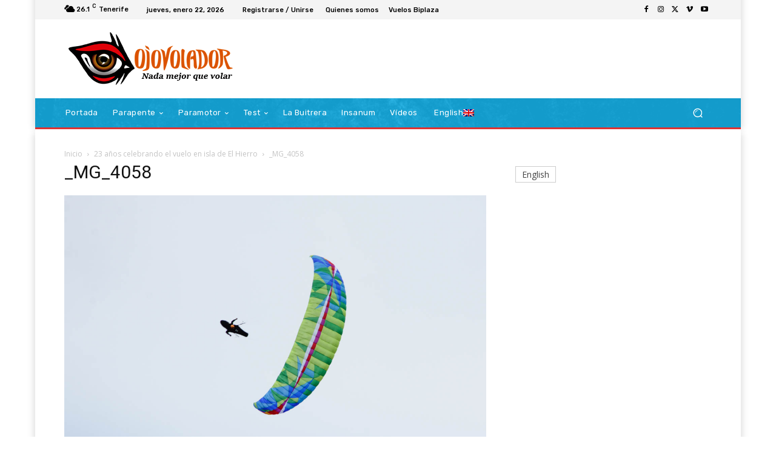

--- FILE ---
content_type: text/html; charset=UTF-8
request_url: https://ojovolador.com/wp-admin/admin-ajax.php?td_theme_name=Newspaper&v=12.6.8
body_size: -129
content:
{"7160":36}